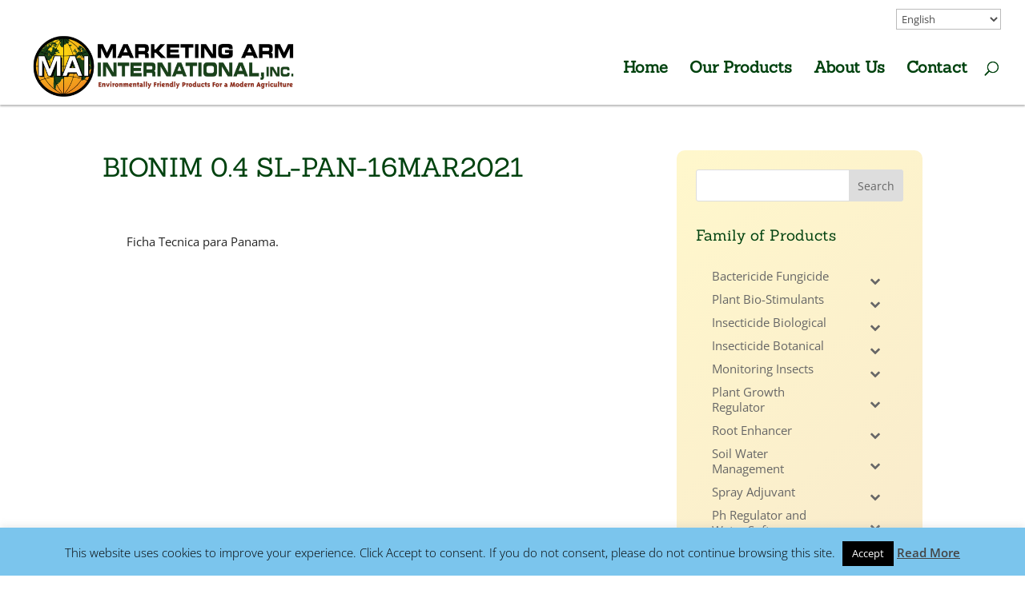

--- FILE ---
content_type: text/css
request_url: https://marketingarm.com/wp-content/et-cache/global/et-divi-customizer-global.min.css?ver=1722515914
body_size: 14687
content:
body,.et_pb_column_1_2 .et_quote_content blockquote cite,.et_pb_column_1_2 .et_link_content a.et_link_main_url,.et_pb_column_1_3 .et_quote_content blockquote cite,.et_pb_column_3_8 .et_quote_content blockquote cite,.et_pb_column_1_4 .et_quote_content blockquote cite,.et_pb_blog_grid .et_quote_content blockquote cite,.et_pb_column_1_3 .et_link_content a.et_link_main_url,.et_pb_column_3_8 .et_link_content a.et_link_main_url,.et_pb_column_1_4 .et_link_content a.et_link_main_url,.et_pb_blog_grid .et_link_content a.et_link_main_url,body .et_pb_bg_layout_light .et_pb_post p,body .et_pb_bg_layout_dark .et_pb_post p{font-size:15px}.et_pb_slide_content,.et_pb_best_value{font-size:17px}body{color:#252525}h1,h2,h3,h4,h5,h6{color:#00420f}#et_search_icon:hover,.mobile_menu_bar:before,.mobile_menu_bar:after,.et_toggle_slide_menu:after,.et-social-icon a:hover,.et_pb_sum,.et_pb_pricing li a,.et_pb_pricing_table_button,.et_overlay:before,.entry-summary p.price ins,.et_pb_member_social_links a:hover,.et_pb_widget li a:hover,.et_pb_filterable_portfolio .et_pb_portfolio_filters li a.active,.et_pb_filterable_portfolio .et_pb_portofolio_pagination ul li a.active,.et_pb_gallery .et_pb_gallery_pagination ul li a.active,.wp-pagenavi span.current,.wp-pagenavi a:hover,.nav-single a,.tagged_as a,.posted_in a{color:#409700}.et_pb_contact_submit,.et_password_protected_form .et_submit_button,.et_pb_bg_layout_light .et_pb_newsletter_button,.comment-reply-link,.form-submit .et_pb_button,.et_pb_bg_layout_light .et_pb_promo_button,.et_pb_bg_layout_light .et_pb_more_button,.et_pb_contact p input[type="checkbox"]:checked+label i:before,.et_pb_bg_layout_light.et_pb_module.et_pb_button{color:#409700}.footer-widget h4{color:#409700}.et-search-form,.nav li ul,.et_mobile_menu,.footer-widget li:before,.et_pb_pricing li:before,blockquote{border-color:#409700}.et_pb_counter_amount,.et_pb_featured_table .et_pb_pricing_heading,.et_quote_content,.et_link_content,.et_audio_content,.et_pb_post_slider.et_pb_bg_layout_dark,.et_slide_in_menu_container,.et_pb_contact p input[type="radio"]:checked+label i:before{background-color:#409700}.container,.et_pb_row,.et_pb_slider .et_pb_container,.et_pb_fullwidth_section .et_pb_title_container,.et_pb_fullwidth_section .et_pb_title_featured_container,.et_pb_fullwidth_header:not(.et_pb_fullscreen) .et_pb_fullwidth_header_container{max-width:1366px}.et_boxed_layout #page-container,.et_boxed_layout.et_non_fixed_nav.et_transparent_nav #page-container #top-header,.et_boxed_layout.et_non_fixed_nav.et_transparent_nav #page-container #main-header,.et_fixed_nav.et_boxed_layout #page-container #top-header,.et_fixed_nav.et_boxed_layout #page-container #main-header,.et_boxed_layout #page-container .container,.et_boxed_layout #page-container .et_pb_row{max-width:1526px}a{color:#409700}#main-header,#main-header .nav li ul,.et-search-form,#main-header .et_mobile_menu{background-color:rgba(255,255,255,0.99)}#main-header .nav li ul{background-color:#ffffff}.et_secondary_nav_enabled #page-container #top-header{background-color:#ffffff!important}#et-secondary-nav li ul{background-color:#ffffff}#et-secondary-nav li ul{background-color:rgba(255,255,255,0.86)}#top-header,#top-header a{color:#00420f}.et_header_style_centered .mobile_nav .select_page,.et_header_style_split .mobile_nav .select_page,.et_nav_text_color_light #top-menu>li>a,.et_nav_text_color_dark #top-menu>li>a,#top-menu a,.et_mobile_menu li a,.et_nav_text_color_light .et_mobile_menu li a,.et_nav_text_color_dark .et_mobile_menu li a,#et_search_icon:before,.et_search_form_container input,span.et_close_search_field:after,#et-top-navigation .et-cart-info{color:#00420f}.et_search_form_container input::-moz-placeholder{color:#00420f}.et_search_form_container input::-webkit-input-placeholder{color:#00420f}.et_search_form_container input:-ms-input-placeholder{color:#00420f}#top-header,#top-header a,#et-secondary-nav li li a,#top-header .et-social-icon a:before{font-size:14px}#top-menu li a{font-size:20px}body.et_vertical_nav .container.et_search_form_container .et-search-form input{font-size:20px!important}#top-menu li.current-menu-ancestor>a,#top-menu li.current-menu-item>a,#top-menu li.current_page_item>a{color:#409700}#main-footer{background-color:#00420f}.footer-widget,.footer-widget li,.footer-widget li a,#footer-info{font-size:12px}.footer-widget .et_pb_widget div,.footer-widget .et_pb_widget ul,.footer-widget .et_pb_widget ol,.footer-widget .et_pb_widget label{line-height:1.7em}#footer-widgets .footer-widget li:before{top:7.2px}#et-footer-nav{background-color:rgba(255,255,255,0.08)}.bottom-nav,.bottom-nav a,.bottom-nav li.current-menu-item a{color:rgba(255,255,255,0.8)}#et-footer-nav .bottom-nav li.current-menu-item a{color:rgba(255,255,255,0.8)}.bottom-nav a{font-weight:normal;font-style:normal;text-transform:uppercase;text-decoration:none}.bottom-nav,.bottom-nav a{font-size:17px}#footer-bottom{background-color:rgba(0,0,0,0.2)}#footer-info,#footer-info a{color:rgba(255,255,255,0.7)}#footer-info{font-size:12px}#footer-bottom .et-social-icon a{color:rgba(255,255,255,0.4)}#main-header{box-shadow:none}.et-fixed-header#main-header{box-shadow:none!important}body .et_pb_button{}body.et_pb_button_helper_class .et_pb_button,body.et_pb_button_helper_class .et_pb_module.et_pb_button{color:#ffffff}body .et_pb_bg_layout_light.et_pb_button:hover,body .et_pb_bg_layout_light .et_pb_button:hover,body .et_pb_button:hover{color:#ffffff!important}h1,h2,h3,h4,h5,h6,.et_quote_content blockquote p,.et_pb_slide_description .et_pb_slide_title{line-height:1.3em}@media only screen and (min-width:981px){.et_pb_section{padding:2% 0}.et_pb_fullwidth_section{padding:0}.et_pb_row{padding:1% 0}#main-footer .footer-widget h4,#main-footer .widget_block h1,#main-footer .widget_block h2,#main-footer .widget_block h3,#main-footer .widget_block h4,#main-footer .widget_block h5,#main-footer .widget_block h6{font-size:18px}.et_header_style_left #et-top-navigation,.et_header_style_split #et-top-navigation{padding:40px 0 0 0}.et_header_style_left #et-top-navigation nav>ul>li>a,.et_header_style_split #et-top-navigation nav>ul>li>a{padding-bottom:40px}.et_header_style_split .centered-inline-logo-wrap{width:80px;margin:-80px 0}.et_header_style_split .centered-inline-logo-wrap #logo{max-height:80px}.et_pb_svg_logo.et_header_style_split .centered-inline-logo-wrap #logo{height:80px}.et_header_style_centered #top-menu>li>a{padding-bottom:14px}.et_header_style_slide #et-top-navigation,.et_header_style_fullscreen #et-top-navigation{padding:31px 0 31px 0!important}.et_header_style_centered #main-header .logo_container{height:80px}#logo{max-height:88%}.et_pb_svg_logo #logo{height:88%}.et_header_style_centered.et_hide_primary_logo #main-header:not(.et-fixed-header) .logo_container,.et_header_style_centered.et_hide_fixed_logo #main-header.et-fixed-header .logo_container{height:14.4px}.et_header_style_left .et-fixed-header #et-top-navigation,.et_header_style_split .et-fixed-header #et-top-navigation{padding:30px 0 0 0}.et_header_style_left .et-fixed-header #et-top-navigation nav>ul>li>a,.et_header_style_split .et-fixed-header #et-top-navigation nav>ul>li>a{padding-bottom:30px}.et_header_style_centered header#main-header.et-fixed-header .logo_container{height:60px}.et_header_style_split #main-header.et-fixed-header .centered-inline-logo-wrap{width:60px;margin:-60px 0}.et_header_style_split .et-fixed-header .centered-inline-logo-wrap #logo{max-height:60px}.et_pb_svg_logo.et_header_style_split .et-fixed-header .centered-inline-logo-wrap #logo{height:60px}.et_header_style_slide .et-fixed-header #et-top-navigation,.et_header_style_fullscreen .et-fixed-header #et-top-navigation{padding:21px 0 21px 0!important}.et_fixed_nav #page-container .et-fixed-header#top-header{background-color:#ffffff!important}.et_fixed_nav #page-container .et-fixed-header#top-header #et-secondary-nav li ul{background-color:#ffffff}.et-fixed-header#main-header,.et-fixed-header#main-header .nav li ul,.et-fixed-header .et-search-form{background-color:rgba(255,255,255,0.94)}.et-fixed-header #top-menu a,.et-fixed-header #et_search_icon:before,.et-fixed-header #et_top_search .et-search-form input,.et-fixed-header .et_search_form_container input,.et-fixed-header .et_close_search_field:after,.et-fixed-header #et-top-navigation .et-cart-info{color:#00420f!important}.et-fixed-header .et_search_form_container input::-moz-placeholder{color:#00420f!important}.et-fixed-header .et_search_form_container input::-webkit-input-placeholder{color:#00420f!important}.et-fixed-header .et_search_form_container input:-ms-input-placeholder{color:#00420f!important}.et-fixed-header #top-menu li.current-menu-ancestor>a,.et-fixed-header #top-menu li.current-menu-item>a,.et-fixed-header #top-menu li.current_page_item>a{color:#409700!important}.et-fixed-header#top-header a{color:#00420f}body.home-posts #left-area .et_pb_post h2,body.archive #left-area .et_pb_post h2,body.search #left-area .et_pb_post h2{font-size:28.6px}body.single .et_post_meta_wrapper h1{font-size:33px}}@media only screen and (min-width:1707px){.et_pb_row{padding:17px 0}.et_pb_section{padding:34px 0}.single.et_pb_pagebuilder_layout.et_full_width_page .et_post_meta_wrapper{padding-top:51px}.et_pb_fullwidth_section{padding:0}}h1,h1.et_pb_contact_main_title,.et_pb_title_container h1{font-size:32px}h2,.product .related h2,.et_pb_column_1_2 .et_quote_content blockquote p{font-size:27px}h3{font-size:23px}h4,.et_pb_circle_counter h3,.et_pb_number_counter h3,.et_pb_column_1_3 .et_pb_post h2,.et_pb_column_1_4 .et_pb_post h2,.et_pb_blog_grid h2,.et_pb_column_1_3 .et_quote_content blockquote p,.et_pb_column_3_8 .et_quote_content blockquote p,.et_pb_column_1_4 .et_quote_content blockquote p,.et_pb_blog_grid .et_quote_content blockquote p,.et_pb_column_1_3 .et_link_content h2,.et_pb_column_3_8 .et_link_content h2,.et_pb_column_1_4 .et_link_content h2,.et_pb_blog_grid .et_link_content h2,.et_pb_column_1_3 .et_audio_content h2,.et_pb_column_3_8 .et_audio_content h2,.et_pb_column_1_4 .et_audio_content h2,.et_pb_blog_grid .et_audio_content h2,.et_pb_column_3_8 .et_pb_audio_module_content h2,.et_pb_column_1_3 .et_pb_audio_module_content h2,.et_pb_gallery_grid .et_pb_gallery_item h3,.et_pb_portfolio_grid .et_pb_portfolio_item h2,.et_pb_filterable_portfolio_grid .et_pb_portfolio_item h2{font-size:19px}h5{font-size:16px}h6{font-size:15px}.et_pb_slide_description .et_pb_slide_title{font-size:48px}.et_pb_gallery_grid .et_pb_gallery_item h3,.et_pb_portfolio_grid .et_pb_portfolio_item h2,.et_pb_filterable_portfolio_grid .et_pb_portfolio_item h2,.et_pb_column_1_4 .et_pb_audio_module_content h2{font-size:16px}@media only screen and (max-width:980px){#main-header,#main-header .nav li ul,.et-search-form,#main-header .et_mobile_menu{background-color:#ffffff}body,.et_pb_column_1_2 .et_quote_content blockquote cite,.et_pb_column_1_2 .et_link_content a.et_link_main_url,.et_pb_column_1_3 .et_quote_content blockquote cite,.et_pb_column_3_8 .et_quote_content blockquote cite,.et_pb_column_1_4 .et_quote_content blockquote cite,.et_pb_blog_grid .et_quote_content blockquote cite,.et_pb_column_1_3 .et_link_content a.et_link_main_url,.et_pb_column_3_8 .et_link_content a.et_link_main_url,.et_pb_column_1_4 .et_link_content a.et_link_main_url,.et_pb_blog_grid .et_link_content a.et_link_main_url{font-size:16px}.et_pb_slider.et_pb_module .et_pb_slides .et_pb_slide_content,.et_pb_best_value{font-size:18px}.et_pb_section{padding:15px 0}.et_pb_section.et_pb_fullwidth_section{padding:0}.et_pb_row,.et_pb_column .et_pb_row_inner{padding:15px 0}}	h1,h2,h3,h4,h5,h6{font-family:'Sanchez',Georgia,"Times New Roman",serif}#main-header,#et-top-navigation{font-family:'Sanchez',Georgia,"Times New Roman",serif}body #page-container #sidebar{width:30%}body #page-container #left-area{width:70%}.et_right_sidebar #main-content .container:before{right:30%!important}.et_left_sidebar #main-content .container:before{left:30%!important}#main-header{-webkit-box-shadow:0px 2px 2px 0px rgba(50,50,50,0.33);-moz-box-shadow:0px 2px 2px 0px rgba(50,50,50,0.33);box-shadow:0px 2px 2px 0px rgba(50,50,50,0.33)}.sdm_post_item_top,.sdm_post_item_top_right,.sdm_post_item_top_left{width:100%}#gtranslate_selector{font-size:14px}#top-menu li ul li{border-bottom:1px solid rgba(255,255,255,0.15)!important;width:100%!important}#top-menu li li{padding:0 13px!important;width:100%}p,h4,.et_pb_text_inner,address{text-align:justify;text-justify:inter-word}.text_justify{text-align:justify;text-justify:inter-word}#sidebar{background-image:linear-gradient(135deg,rgba(255,217,0,0.2) 0%,rgba(224,153,0,0.2) 100%);padding:24px!important;border-radius:10px}.single-post #main-content .container:before{background:none}.et_pb_post .entry-featured-image-url{overflow:hidden;vertical-align:bottom;float:left;padding-right:20px}.sdm_download{font-size:16px;font-weight:bold;color:#000000;width:100%;padding:12px 20px}.col-md-4.col-sm-6.col-xs-12.pt-cv-content-item.pt-cv-1-col{width:32%}#pt-cv-view-a441b87lcb .pt-cv-ifield{border:1px solid #cccccc;padding:20px;margin:3px 6px 0px;text-align:center}#main-content .container::before{background-color:transparent!important}.cvp-live-filter{padding:10px 25px;border:1px solid #cccccc;border-radius:8px}.checkbox>label>input{margin-right:10px}#pt-cv-filter-bar-68c1d08qb7 .pt-cv-filter-egroup h2 .pt-cv-filter-title{background-color:rgba(0,0,0,0)!important;color:#000000!important}.pt-cv-filter-egroup{border:1px solid #cccccc;margin-right:10px;width:48%!important}.pt-cv-wrapper .col-md-6{padding-left:0!important;padding-right:0!important}.pt-cv-wrapper .col-md-6 ul{padding-left:15px!important}.pt-cv-wrapper h2{font-size:18px}.sdm_post_item_top_left,.sdm_post_item_top_right{width:100%;float:none}.sdm_post_item_top_right,.sdm_post_title{margin-bottom:15px}.sdm_post_title{font-size:16px;color:#00420f}.sdm_post_download_section{margin:0}.bellows .bellows-nav .bellows-target{padding-top:0!important;padding-bottom:10px!important}ul li .bellowstarget ul li a{padding-bottom:0!important}ul.bellows-submenu{margin-left:25px!important}.bellows-submenu li{padding:0}p .post-meta a{color:#ff4100!important}.ulindent{margin-left:3%}#header-cover-image{display:none!important}input .input-text{font-size:16px!important}#wpmem_login .form,#wpmem_restricted_msg,#wpmem_login{max-width:600px;margin:auto;padding-top:20px}#wpmem_register_form{display:none}@media screen and (min-width:980px) and (max-width:1240px){#logo{max-width:40%}.et_header_style_left #logo{max-width:40%}}@media only screen and (max-width:981px){.et_pb_post .entry-featured-image-url{max-width:90%;width:auto;vertical-align:bottom;float:none;padding-right:20px}}